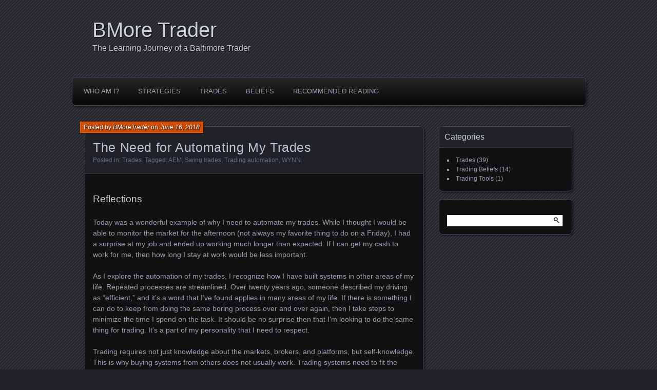

--- FILE ---
content_type: text/html; charset=UTF-8
request_url: https://bmoretrader.com/trades/need-automating-trades/
body_size: 8470
content:
<!DOCTYPE html>
<!--[if IE 7]>
<html id="ie7" lang="en-US">
<![endif]-->
<!--[if IE 8]>
<html id="ie8" lang="en-US">
<![endif]-->
<!--[if !(IE 7) | !(IE 8) ]><!-->
<html lang="en-US">
<!--<![endif]-->
<head>
	<meta charset="UTF-8" />
	<title>The Need for Automating My Trades | BMore Trader</title>
	<link rel="profile" href="http://gmpg.org/xfn/11" />
	<link rel="pingback" href="https://bmoretrader.com/wpbmt/xmlrpc.php" />
	<!--[if lt IE 9]>
	<script src="https://bmoretrader.com/wpbmt/wp-content/themes/parament/js/html5.js" type="text/javascript"></script>
	<![endif]-->
	<meta name='robots' content='index, follow, max-image-preview:large, max-snippet:-1, max-video-preview:-1' />

	<!-- This site is optimized with the Yoast SEO plugin v26.5 - https://yoast.com/wordpress/plugins/seo/ -->
	<link rel="canonical" href="https://bmoretrader.com/trades/need-automating-trades/" />
	<meta property="og:locale" content="en_US" />
	<meta property="og:type" content="article" />
	<meta property="og:title" content="The Need for Automating My Trades | BMore Trader" />
	<meta property="og:description" content="Reflections Today was a wonderful example of why I need to automate my trades. While I thought I would be able to monitor the market for the afternoon (not always my favorite thing to do on a Friday), I had a surprise at my job and ended up working much longer than expected. If I [&hellip;]" />
	<meta property="og:url" content="https://bmoretrader.com/trades/need-automating-trades/" />
	<meta property="og:site_name" content="BMore Trader" />
	<meta property="article:published_time" content="2018-06-16T16:37:29+00:00" />
	<meta property="article:modified_time" content="2025-08-20T17:17:05+00:00" />
	<meta property="og:image" content="https://bmoretrader.com/wpbmt/wp-content/uploads/2018/06/ch-WYNN-20180615Exit.jpg" />
	<meta property="og:image:width" content="1037" />
	<meta property="og:image:height" content="701" />
	<meta property="og:image:type" content="image/jpeg" />
	<meta name="author" content="BMoreTrader" />
	<meta name="twitter:card" content="summary_large_image" />
	<meta name="twitter:creator" content="@bmoretrader" />
	<meta name="twitter:site" content="@bmoretrader" />
	<meta name="twitter:label1" content="Written by" />
	<meta name="twitter:data1" content="BMoreTrader" />
	<meta name="twitter:label2" content="Est. reading time" />
	<meta name="twitter:data2" content="2 minutes" />
	<script type="application/ld+json" class="yoast-schema-graph">{"@context":"https://schema.org","@graph":[{"@type":"WebPage","@id":"https://bmoretrader.com/trades/need-automating-trades/","url":"https://bmoretrader.com/trades/need-automating-trades/","name":"The Need for Automating My Trades | BMore Trader","isPartOf":{"@id":"https://bmoretrader.com/#website"},"primaryImageOfPage":{"@id":"https://bmoretrader.com/trades/need-automating-trades/#primaryimage"},"image":{"@id":"https://bmoretrader.com/trades/need-automating-trades/#primaryimage"},"thumbnailUrl":"https://bmoretrader.com/wpbmt/wp-content/uploads/2018/06/ch-WYNN-20180615Exit-1024x692.jpg","datePublished":"2018-06-16T16:37:29+00:00","dateModified":"2025-08-20T17:17:05+00:00","author":{"@id":"https://bmoretrader.com/#/schema/person/b4a75b8726fae4a94a48cde99af47705"},"breadcrumb":{"@id":"https://bmoretrader.com/trades/need-automating-trades/#breadcrumb"},"inLanguage":"en-US","potentialAction":[{"@type":"ReadAction","target":["https://bmoretrader.com/trades/need-automating-trades/"]}]},{"@type":"ImageObject","inLanguage":"en-US","@id":"https://bmoretrader.com/trades/need-automating-trades/#primaryimage","url":"https://bmoretrader.com/wpbmt/wp-content/uploads/2018/06/ch-WYNN-20180615Exit.jpg","contentUrl":"https://bmoretrader.com/wpbmt/wp-content/uploads/2018/06/ch-WYNN-20180615Exit.jpg","width":1037,"height":701},{"@type":"BreadcrumbList","@id":"https://bmoretrader.com/trades/need-automating-trades/#breadcrumb","itemListElement":[{"@type":"ListItem","position":1,"name":"Home","item":"https://bmoretrader.com/"},{"@type":"ListItem","position":2,"name":"The Need for Automating My Trades"}]},{"@type":"WebSite","@id":"https://bmoretrader.com/#website","url":"https://bmoretrader.com/","name":"BMore Trader","description":"The Learning Journey of a Baltimore Trader","potentialAction":[{"@type":"SearchAction","target":{"@type":"EntryPoint","urlTemplate":"https://bmoretrader.com/?s={search_term_string}"},"query-input":{"@type":"PropertyValueSpecification","valueRequired":true,"valueName":"search_term_string"}}],"inLanguage":"en-US"},{"@type":"Person","@id":"https://bmoretrader.com/#/schema/person/b4a75b8726fae4a94a48cde99af47705","name":"BMoreTrader","image":{"@type":"ImageObject","inLanguage":"en-US","@id":"https://bmoretrader.com/#/schema/person/image/","url":"https://secure.gravatar.com/avatar/5a8a1503d46d54ee6bca77378ce09c72a11bdf359bda90ebaf2e994f34c829a0?s=96&d=mm&r=g","contentUrl":"https://secure.gravatar.com/avatar/5a8a1503d46d54ee6bca77378ce09c72a11bdf359bda90ebaf2e994f34c829a0?s=96&d=mm&r=g","caption":"BMoreTrader"}}]}</script>
	<!-- / Yoast SEO plugin. -->


<link rel="alternate" type="application/rss+xml" title="BMore Trader &raquo; Feed" href="https://bmoretrader.com/feed/" />
<link rel="alternate" type="application/rss+xml" title="BMore Trader &raquo; Comments Feed" href="https://bmoretrader.com/comments/feed/" />
<link rel="alternate" type="application/rss+xml" title="BMore Trader &raquo; The Need for Automating My Trades Comments Feed" href="https://bmoretrader.com/trades/need-automating-trades/feed/" />
<link rel="alternate" title="oEmbed (JSON)" type="application/json+oembed" href="https://bmoretrader.com/wp-json/oembed/1.0/embed?url=https%3A%2F%2Fbmoretrader.com%2Ftrades%2Fneed-automating-trades%2F" />
<link rel="alternate" title="oEmbed (XML)" type="text/xml+oembed" href="https://bmoretrader.com/wp-json/oembed/1.0/embed?url=https%3A%2F%2Fbmoretrader.com%2Ftrades%2Fneed-automating-trades%2F&#038;format=xml" />
<style id='wp-img-auto-sizes-contain-inline-css' type='text/css'>
img:is([sizes=auto i],[sizes^="auto," i]){contain-intrinsic-size:3000px 1500px}
/*# sourceURL=wp-img-auto-sizes-contain-inline-css */
</style>
<style id='wp-emoji-styles-inline-css' type='text/css'>

	img.wp-smiley, img.emoji {
		display: inline !important;
		border: none !important;
		box-shadow: none !important;
		height: 1em !important;
		width: 1em !important;
		margin: 0 0.07em !important;
		vertical-align: -0.1em !important;
		background: none !important;
		padding: 0 !important;
	}
/*# sourceURL=wp-emoji-styles-inline-css */
</style>
<style id='wp-block-library-inline-css' type='text/css'>
:root{--wp-block-synced-color:#7a00df;--wp-block-synced-color--rgb:122,0,223;--wp-bound-block-color:var(--wp-block-synced-color);--wp-editor-canvas-background:#ddd;--wp-admin-theme-color:#007cba;--wp-admin-theme-color--rgb:0,124,186;--wp-admin-theme-color-darker-10:#006ba1;--wp-admin-theme-color-darker-10--rgb:0,107,160.5;--wp-admin-theme-color-darker-20:#005a87;--wp-admin-theme-color-darker-20--rgb:0,90,135;--wp-admin-border-width-focus:2px}@media (min-resolution:192dpi){:root{--wp-admin-border-width-focus:1.5px}}.wp-element-button{cursor:pointer}:root .has-very-light-gray-background-color{background-color:#eee}:root .has-very-dark-gray-background-color{background-color:#313131}:root .has-very-light-gray-color{color:#eee}:root .has-very-dark-gray-color{color:#313131}:root .has-vivid-green-cyan-to-vivid-cyan-blue-gradient-background{background:linear-gradient(135deg,#00d084,#0693e3)}:root .has-purple-crush-gradient-background{background:linear-gradient(135deg,#34e2e4,#4721fb 50%,#ab1dfe)}:root .has-hazy-dawn-gradient-background{background:linear-gradient(135deg,#faaca8,#dad0ec)}:root .has-subdued-olive-gradient-background{background:linear-gradient(135deg,#fafae1,#67a671)}:root .has-atomic-cream-gradient-background{background:linear-gradient(135deg,#fdd79a,#004a59)}:root .has-nightshade-gradient-background{background:linear-gradient(135deg,#330968,#31cdcf)}:root .has-midnight-gradient-background{background:linear-gradient(135deg,#020381,#2874fc)}:root{--wp--preset--font-size--normal:16px;--wp--preset--font-size--huge:42px}.has-regular-font-size{font-size:1em}.has-larger-font-size{font-size:2.625em}.has-normal-font-size{font-size:var(--wp--preset--font-size--normal)}.has-huge-font-size{font-size:var(--wp--preset--font-size--huge)}.has-text-align-center{text-align:center}.has-text-align-left{text-align:left}.has-text-align-right{text-align:right}.has-fit-text{white-space:nowrap!important}#end-resizable-editor-section{display:none}.aligncenter{clear:both}.items-justified-left{justify-content:flex-start}.items-justified-center{justify-content:center}.items-justified-right{justify-content:flex-end}.items-justified-space-between{justify-content:space-between}.screen-reader-text{border:0;clip-path:inset(50%);height:1px;margin:-1px;overflow:hidden;padding:0;position:absolute;width:1px;word-wrap:normal!important}.screen-reader-text:focus{background-color:#ddd;clip-path:none;color:#444;display:block;font-size:1em;height:auto;left:5px;line-height:normal;padding:15px 23px 14px;text-decoration:none;top:5px;width:auto;z-index:100000}html :where(.has-border-color){border-style:solid}html :where([style*=border-top-color]){border-top-style:solid}html :where([style*=border-right-color]){border-right-style:solid}html :where([style*=border-bottom-color]){border-bottom-style:solid}html :where([style*=border-left-color]){border-left-style:solid}html :where([style*=border-width]){border-style:solid}html :where([style*=border-top-width]){border-top-style:solid}html :where([style*=border-right-width]){border-right-style:solid}html :where([style*=border-bottom-width]){border-bottom-style:solid}html :where([style*=border-left-width]){border-left-style:solid}html :where(img[class*=wp-image-]){height:auto;max-width:100%}:where(figure){margin:0 0 1em}html :where(.is-position-sticky){--wp-admin--admin-bar--position-offset:var(--wp-admin--admin-bar--height,0px)}@media screen and (max-width:600px){html :where(.is-position-sticky){--wp-admin--admin-bar--position-offset:0px}}

/*# sourceURL=wp-block-library-inline-css */
</style><style id='global-styles-inline-css' type='text/css'>
:root{--wp--preset--aspect-ratio--square: 1;--wp--preset--aspect-ratio--4-3: 4/3;--wp--preset--aspect-ratio--3-4: 3/4;--wp--preset--aspect-ratio--3-2: 3/2;--wp--preset--aspect-ratio--2-3: 2/3;--wp--preset--aspect-ratio--16-9: 16/9;--wp--preset--aspect-ratio--9-16: 9/16;--wp--preset--color--black: #000000;--wp--preset--color--cyan-bluish-gray: #abb8c3;--wp--preset--color--white: #ffffff;--wp--preset--color--pale-pink: #f78da7;--wp--preset--color--vivid-red: #cf2e2e;--wp--preset--color--luminous-vivid-orange: #ff6900;--wp--preset--color--luminous-vivid-amber: #fcb900;--wp--preset--color--light-green-cyan: #7bdcb5;--wp--preset--color--vivid-green-cyan: #00d084;--wp--preset--color--pale-cyan-blue: #8ed1fc;--wp--preset--color--vivid-cyan-blue: #0693e3;--wp--preset--color--vivid-purple: #9b51e0;--wp--preset--gradient--vivid-cyan-blue-to-vivid-purple: linear-gradient(135deg,rgb(6,147,227) 0%,rgb(155,81,224) 100%);--wp--preset--gradient--light-green-cyan-to-vivid-green-cyan: linear-gradient(135deg,rgb(122,220,180) 0%,rgb(0,208,130) 100%);--wp--preset--gradient--luminous-vivid-amber-to-luminous-vivid-orange: linear-gradient(135deg,rgb(252,185,0) 0%,rgb(255,105,0) 100%);--wp--preset--gradient--luminous-vivid-orange-to-vivid-red: linear-gradient(135deg,rgb(255,105,0) 0%,rgb(207,46,46) 100%);--wp--preset--gradient--very-light-gray-to-cyan-bluish-gray: linear-gradient(135deg,rgb(238,238,238) 0%,rgb(169,184,195) 100%);--wp--preset--gradient--cool-to-warm-spectrum: linear-gradient(135deg,rgb(74,234,220) 0%,rgb(151,120,209) 20%,rgb(207,42,186) 40%,rgb(238,44,130) 60%,rgb(251,105,98) 80%,rgb(254,248,76) 100%);--wp--preset--gradient--blush-light-purple: linear-gradient(135deg,rgb(255,206,236) 0%,rgb(152,150,240) 100%);--wp--preset--gradient--blush-bordeaux: linear-gradient(135deg,rgb(254,205,165) 0%,rgb(254,45,45) 50%,rgb(107,0,62) 100%);--wp--preset--gradient--luminous-dusk: linear-gradient(135deg,rgb(255,203,112) 0%,rgb(199,81,192) 50%,rgb(65,88,208) 100%);--wp--preset--gradient--pale-ocean: linear-gradient(135deg,rgb(255,245,203) 0%,rgb(182,227,212) 50%,rgb(51,167,181) 100%);--wp--preset--gradient--electric-grass: linear-gradient(135deg,rgb(202,248,128) 0%,rgb(113,206,126) 100%);--wp--preset--gradient--midnight: linear-gradient(135deg,rgb(2,3,129) 0%,rgb(40,116,252) 100%);--wp--preset--font-size--small: 13px;--wp--preset--font-size--medium: 20px;--wp--preset--font-size--large: 36px;--wp--preset--font-size--x-large: 42px;--wp--preset--spacing--20: 0.44rem;--wp--preset--spacing--30: 0.67rem;--wp--preset--spacing--40: 1rem;--wp--preset--spacing--50: 1.5rem;--wp--preset--spacing--60: 2.25rem;--wp--preset--spacing--70: 3.38rem;--wp--preset--spacing--80: 5.06rem;--wp--preset--shadow--natural: 6px 6px 9px rgba(0, 0, 0, 0.2);--wp--preset--shadow--deep: 12px 12px 50px rgba(0, 0, 0, 0.4);--wp--preset--shadow--sharp: 6px 6px 0px rgba(0, 0, 0, 0.2);--wp--preset--shadow--outlined: 6px 6px 0px -3px rgb(255, 255, 255), 6px 6px rgb(0, 0, 0);--wp--preset--shadow--crisp: 6px 6px 0px rgb(0, 0, 0);}:where(.is-layout-flex){gap: 0.5em;}:where(.is-layout-grid){gap: 0.5em;}body .is-layout-flex{display: flex;}.is-layout-flex{flex-wrap: wrap;align-items: center;}.is-layout-flex > :is(*, div){margin: 0;}body .is-layout-grid{display: grid;}.is-layout-grid > :is(*, div){margin: 0;}:where(.wp-block-columns.is-layout-flex){gap: 2em;}:where(.wp-block-columns.is-layout-grid){gap: 2em;}:where(.wp-block-post-template.is-layout-flex){gap: 1.25em;}:where(.wp-block-post-template.is-layout-grid){gap: 1.25em;}.has-black-color{color: var(--wp--preset--color--black) !important;}.has-cyan-bluish-gray-color{color: var(--wp--preset--color--cyan-bluish-gray) !important;}.has-white-color{color: var(--wp--preset--color--white) !important;}.has-pale-pink-color{color: var(--wp--preset--color--pale-pink) !important;}.has-vivid-red-color{color: var(--wp--preset--color--vivid-red) !important;}.has-luminous-vivid-orange-color{color: var(--wp--preset--color--luminous-vivid-orange) !important;}.has-luminous-vivid-amber-color{color: var(--wp--preset--color--luminous-vivid-amber) !important;}.has-light-green-cyan-color{color: var(--wp--preset--color--light-green-cyan) !important;}.has-vivid-green-cyan-color{color: var(--wp--preset--color--vivid-green-cyan) !important;}.has-pale-cyan-blue-color{color: var(--wp--preset--color--pale-cyan-blue) !important;}.has-vivid-cyan-blue-color{color: var(--wp--preset--color--vivid-cyan-blue) !important;}.has-vivid-purple-color{color: var(--wp--preset--color--vivid-purple) !important;}.has-black-background-color{background-color: var(--wp--preset--color--black) !important;}.has-cyan-bluish-gray-background-color{background-color: var(--wp--preset--color--cyan-bluish-gray) !important;}.has-white-background-color{background-color: var(--wp--preset--color--white) !important;}.has-pale-pink-background-color{background-color: var(--wp--preset--color--pale-pink) !important;}.has-vivid-red-background-color{background-color: var(--wp--preset--color--vivid-red) !important;}.has-luminous-vivid-orange-background-color{background-color: var(--wp--preset--color--luminous-vivid-orange) !important;}.has-luminous-vivid-amber-background-color{background-color: var(--wp--preset--color--luminous-vivid-amber) !important;}.has-light-green-cyan-background-color{background-color: var(--wp--preset--color--light-green-cyan) !important;}.has-vivid-green-cyan-background-color{background-color: var(--wp--preset--color--vivid-green-cyan) !important;}.has-pale-cyan-blue-background-color{background-color: var(--wp--preset--color--pale-cyan-blue) !important;}.has-vivid-cyan-blue-background-color{background-color: var(--wp--preset--color--vivid-cyan-blue) !important;}.has-vivid-purple-background-color{background-color: var(--wp--preset--color--vivid-purple) !important;}.has-black-border-color{border-color: var(--wp--preset--color--black) !important;}.has-cyan-bluish-gray-border-color{border-color: var(--wp--preset--color--cyan-bluish-gray) !important;}.has-white-border-color{border-color: var(--wp--preset--color--white) !important;}.has-pale-pink-border-color{border-color: var(--wp--preset--color--pale-pink) !important;}.has-vivid-red-border-color{border-color: var(--wp--preset--color--vivid-red) !important;}.has-luminous-vivid-orange-border-color{border-color: var(--wp--preset--color--luminous-vivid-orange) !important;}.has-luminous-vivid-amber-border-color{border-color: var(--wp--preset--color--luminous-vivid-amber) !important;}.has-light-green-cyan-border-color{border-color: var(--wp--preset--color--light-green-cyan) !important;}.has-vivid-green-cyan-border-color{border-color: var(--wp--preset--color--vivid-green-cyan) !important;}.has-pale-cyan-blue-border-color{border-color: var(--wp--preset--color--pale-cyan-blue) !important;}.has-vivid-cyan-blue-border-color{border-color: var(--wp--preset--color--vivid-cyan-blue) !important;}.has-vivid-purple-border-color{border-color: var(--wp--preset--color--vivid-purple) !important;}.has-vivid-cyan-blue-to-vivid-purple-gradient-background{background: var(--wp--preset--gradient--vivid-cyan-blue-to-vivid-purple) !important;}.has-light-green-cyan-to-vivid-green-cyan-gradient-background{background: var(--wp--preset--gradient--light-green-cyan-to-vivid-green-cyan) !important;}.has-luminous-vivid-amber-to-luminous-vivid-orange-gradient-background{background: var(--wp--preset--gradient--luminous-vivid-amber-to-luminous-vivid-orange) !important;}.has-luminous-vivid-orange-to-vivid-red-gradient-background{background: var(--wp--preset--gradient--luminous-vivid-orange-to-vivid-red) !important;}.has-very-light-gray-to-cyan-bluish-gray-gradient-background{background: var(--wp--preset--gradient--very-light-gray-to-cyan-bluish-gray) !important;}.has-cool-to-warm-spectrum-gradient-background{background: var(--wp--preset--gradient--cool-to-warm-spectrum) !important;}.has-blush-light-purple-gradient-background{background: var(--wp--preset--gradient--blush-light-purple) !important;}.has-blush-bordeaux-gradient-background{background: var(--wp--preset--gradient--blush-bordeaux) !important;}.has-luminous-dusk-gradient-background{background: var(--wp--preset--gradient--luminous-dusk) !important;}.has-pale-ocean-gradient-background{background: var(--wp--preset--gradient--pale-ocean) !important;}.has-electric-grass-gradient-background{background: var(--wp--preset--gradient--electric-grass) !important;}.has-midnight-gradient-background{background: var(--wp--preset--gradient--midnight) !important;}.has-small-font-size{font-size: var(--wp--preset--font-size--small) !important;}.has-medium-font-size{font-size: var(--wp--preset--font-size--medium) !important;}.has-large-font-size{font-size: var(--wp--preset--font-size--large) !important;}.has-x-large-font-size{font-size: var(--wp--preset--font-size--x-large) !important;}
/*# sourceURL=global-styles-inline-css */
</style>

<style id='classic-theme-styles-inline-css' type='text/css'>
/*! This file is auto-generated */
.wp-block-button__link{color:#fff;background-color:#32373c;border-radius:9999px;box-shadow:none;text-decoration:none;padding:calc(.667em + 2px) calc(1.333em + 2px);font-size:1.125em}.wp-block-file__button{background:#32373c;color:#fff;text-decoration:none}
/*# sourceURL=/wp-includes/css/classic-themes.min.css */
</style>
<link rel='stylesheet' id='parament-css' href='https://bmoretrader.com/wpbmt/wp-content/themes/parament/style.css?ver=6.9' type='text/css' media='all' />
<link rel="https://api.w.org/" href="https://bmoretrader.com/wp-json/" /><link rel="alternate" title="JSON" type="application/json" href="https://bmoretrader.com/wp-json/wp/v2/posts/386" /><link rel="EditURI" type="application/rsd+xml" title="RSD" href="https://bmoretrader.com/wpbmt/xmlrpc.php?rsd" />
<meta name="generator" content="WordPress 6.9" />
<link rel='shortlink' href='https://bmoretrader.com/?p=386' />
</head>

<body class="wp-singular post-template-default single single-post postid-386 single-format-standard wp-theme-parament">

<div id="page-wrap" class="contain">
	<header id="branding" role="banner">
		<h1 id="site-title"><a href="https://bmoretrader.com">BMore Trader</a></h1>
					<h2 id="site-description">The Learning Journey of a Baltimore Trader</h2>		
			</header><!-- #branding -->

	<nav id="menu" role="navigation"><ul id="primary-menu" class="menu"><li id="menu-item-53" class="menu-item menu-item-type-post_type menu-item-object-page menu-item-home menu-item-53"><a href="https://bmoretrader.com/who-am-i/">Who Am I?</a></li>
<li id="menu-item-54" class="menu-item menu-item-type-post_type menu-item-object-page menu-item-54"><a href="https://bmoretrader.com/strategies/">Strategies</a></li>
<li id="menu-item-196" class="menu-item menu-item-type-taxonomy menu-item-object-category current-post-ancestor current-menu-parent current-post-parent menu-item-196"><a href="https://bmoretrader.com/category/trades/">Trades</a></li>
<li id="menu-item-62" class="menu-item menu-item-type-post_type menu-item-object-page menu-item-62"><a href="https://bmoretrader.com/beliefs/">Beliefs</a></li>
<li id="menu-item-146" class="menu-item menu-item-type-post_type menu-item-object-page menu-item-146"><a href="https://bmoretrader.com/recommended-reading/">Recommended Reading</a></li>
</ul></nav>
<div id="container" class="contain">
	<div id="main" role="main">
													
<article id="post-386" class="contain post-386 post type-post status-publish format-standard hentry category-trades tag-aem tag-swing-trades tag-trading-automation tag-wynn has-byline">

	<div class="title">
					<h2 class="entry-title">The Need for Automating My Trades</h2>				<div class="entry-byline">
			<span>Posted by <a href="https://bmoretrader.com/author/bmoretrader/" title="View all posts by BMoreTrader">BMoreTrader</a> on <a href="https://bmoretrader.com/trades/need-automating-trades/">June 16, 2018</a></span>
					</div>

		<div class="entry-meta">
						Posted in: <a href="https://bmoretrader.com/category/trades/" rel="category tag">Trades</a>.			
						Tagged: <a href="https://bmoretrader.com/tag/aem/" rel="tag">AEM</a>, <a href="https://bmoretrader.com/tag/swing-trades/" rel="tag">Swing trades</a>, <a href="https://bmoretrader.com/tag/trading-automation/" rel="tag">Trading automation</a>, <a href="https://bmoretrader.com/tag/wynn/" rel="tag">WYNN</a>.			
					</div><!-- entry-meta -->

	</div><!-- end title -->

	<div class="entry-content">
		<h3>Reflections</h3>
<p>Today was a wonderful example of why I need to automate my trades. While I thought I would be able to monitor the market for the afternoon (not always my favorite thing to do on a Friday), I had a surprise at my job and ended up working much longer than expected. If I can get my cash to work for me, then how long I stay at work would be less important.</p>
<p>As I explore the automation of my trades, I recognize how I have built systems in other areas of my life. Repeated processes are streamlined. Over twenty years ago, someone described my driving as &#8220;efficient,&#8221; and it&#8217;s a word that I&#8217;ve found applies in many areas of my life. If there is something I can do to keep from doing the same boring process over and over again, then I take steps to minimize the time I spend on the task. It should be no surprise then that I&#8217;m looking to do the same thing for trading. It&#8217;s a part of my personality that I need to respect. </p>
<p>Trading requires not just knowledge about the markets, brokers, and platforms, but self-knowledge. This is why buying systems from others does not usually work. Trading systems need to fit the personality of the trader, or there will be constant battles going on between the trader and the system. By recognizing that I am inclined to automate areas of my life, my drive to automate my trades is recognized and becomes easier to implement. Now I just need to settle upon the best software available to me now.</p>
<h3>Swing Trades</h3>
<p>Six new trades were opened today with the double position in WYNN getting stopped out (-.97R total). I had set a stop and reverse as an intraday play yesterday, but did not keep the stop and reverse overnight.</p>
<p><img fetchpriority="high" decoding="async" src="https://bmoretrader.com/wpbmt/wp-content/uploads/2018/06/ch-WYNN-20180615Exit-1024x692.jpg" alt="" width="627" height="424" class="aligncenter size-large wp-image-387" srcset="https://bmoretrader.com/wpbmt/wp-content/uploads/2018/06/ch-WYNN-20180615Exit-1024x692.jpg 1024w, https://bmoretrader.com/wpbmt/wp-content/uploads/2018/06/ch-WYNN-20180615Exit-300x203.jpg 300w, https://bmoretrader.com/wpbmt/wp-content/uploads/2018/06/ch-WYNN-20180615Exit-768x519.jpg 768w, https://bmoretrader.com/wpbmt/wp-content/uploads/2018/06/ch-WYNN-20180615Exit.jpg 1037w" sizes="(max-width: 627px) 100vw, 627px" /><br />
Currently holding 13 open positions showing a total of +2.44R</p>
<p><strong>Long</strong>: (AEM*) AWK, CAT, CVX, GIS, INTC(2), JPM, MKC, OKTA, TLT.<br />
<strong>Short</strong>: XES.</p>
<p><em>*Update from 6/18, I overlooked that AEM also closed out for +.31R.</em><br />
<img decoding="async" src="https://bmoretrader.com/wpbmt/wp-content/uploads/2018/06/551w-AEM-20180615Exit-1024x687.jpg" alt="" width="627" height="421" class="aligncenter size-large wp-image-393" srcset="https://bmoretrader.com/wpbmt/wp-content/uploads/2018/06/551w-AEM-20180615Exit-1024x687.jpg 1024w, https://bmoretrader.com/wpbmt/wp-content/uploads/2018/06/551w-AEM-20180615Exit-300x201.jpg 300w, https://bmoretrader.com/wpbmt/wp-content/uploads/2018/06/551w-AEM-20180615Exit-768x515.jpg 768w, https://bmoretrader.com/wpbmt/wp-content/uploads/2018/06/551w-AEM-20180615Exit.jpg 1040w" sizes="(max-width: 627px) 100vw, 627px" /></p>
	</div>

		<nav id="post-nav" class="contain">
		<h1 class="assistive-text">Posts navigation</h1>
		<div class="nav-older">&larr; <a href="https://bmoretrader.com/trades/options-trading-automation/" rel="prev">Options for Trading Automation</a></div>		<div class="nav-newer"><a href="https://bmoretrader.com/trades/use-spreadsheets-trading/" rel="next">The Use of Spreadsheets for Trading</a> &rarr;</div>	</nav>
	
</article>				
<div id="comments">

	
	
</div><!-- #comments -->						</div><!-- end main -->

	<ul id="sidebar" role="complementary">
	<li id="categories-3" class="widget widget_categories"><h2 class="widget-title">Categories</h2>
			<ul>
					<li class="cat-item cat-item-7"><a href="https://bmoretrader.com/category/trades/">Trades</a> (39)
</li>
	<li class="cat-item cat-item-6"><a href="https://bmoretrader.com/category/beliefs/">Trading Beliefs</a> (14)
</li>
	<li class="cat-item cat-item-22"><a href="https://bmoretrader.com/category/trading-tools/">Trading Tools</a> (1)
</li>
			</ul>

			</li><li id="search-3" class="widget widget_search"><form role="search" method="get" id="searchform" class="searchform" action="https://bmoretrader.com/">
				<div>
					<label class="screen-reader-text" for="s">Search for:</label>
					<input type="text" value="" name="s" id="s" />
					<input type="submit" id="searchsubmit" value="Search" />
				</div>
			</form></li></ul><!-- end sidebar -->
</div><!-- end container -->


</div><!-- end page-wrap -->
<footer id="colophon" role="contentinfo">
	<div id="site-generator">
		<a href="http://wordpress.org/" rel="generator">Proudly powered by WordPress</a>
		Theme: Parament by <a href="http://automattic.com/" rel="designer">Automattic</a>.	</div>
</footer>

<script type="speculationrules">
{"prefetch":[{"source":"document","where":{"and":[{"href_matches":"/*"},{"not":{"href_matches":["/wpbmt/wp-*.php","/wpbmt/wp-admin/*","/wpbmt/wp-content/uploads/*","/wpbmt/wp-content/*","/wpbmt/wp-content/plugins/*","/wpbmt/wp-content/themes/parament/*","/*\\?(.+)"]}},{"not":{"selector_matches":"a[rel~=\"nofollow\"]"}},{"not":{"selector_matches":".no-prefetch, .no-prefetch a"}}]},"eagerness":"conservative"}]}
</script>
<script id="wp-emoji-settings" type="application/json">
{"baseUrl":"https://s.w.org/images/core/emoji/17.0.2/72x72/","ext":".png","svgUrl":"https://s.w.org/images/core/emoji/17.0.2/svg/","svgExt":".svg","source":{"concatemoji":"https://bmoretrader.com/wpbmt/wp-includes/js/wp-emoji-release.min.js?ver=6.9"}}
</script>
<script type="module">
/* <![CDATA[ */
/*! This file is auto-generated */
const a=JSON.parse(document.getElementById("wp-emoji-settings").textContent),o=(window._wpemojiSettings=a,"wpEmojiSettingsSupports"),s=["flag","emoji"];function i(e){try{var t={supportTests:e,timestamp:(new Date).valueOf()};sessionStorage.setItem(o,JSON.stringify(t))}catch(e){}}function c(e,t,n){e.clearRect(0,0,e.canvas.width,e.canvas.height),e.fillText(t,0,0);t=new Uint32Array(e.getImageData(0,0,e.canvas.width,e.canvas.height).data);e.clearRect(0,0,e.canvas.width,e.canvas.height),e.fillText(n,0,0);const a=new Uint32Array(e.getImageData(0,0,e.canvas.width,e.canvas.height).data);return t.every((e,t)=>e===a[t])}function p(e,t){e.clearRect(0,0,e.canvas.width,e.canvas.height),e.fillText(t,0,0);var n=e.getImageData(16,16,1,1);for(let e=0;e<n.data.length;e++)if(0!==n.data[e])return!1;return!0}function u(e,t,n,a){switch(t){case"flag":return n(e,"\ud83c\udff3\ufe0f\u200d\u26a7\ufe0f","\ud83c\udff3\ufe0f\u200b\u26a7\ufe0f")?!1:!n(e,"\ud83c\udde8\ud83c\uddf6","\ud83c\udde8\u200b\ud83c\uddf6")&&!n(e,"\ud83c\udff4\udb40\udc67\udb40\udc62\udb40\udc65\udb40\udc6e\udb40\udc67\udb40\udc7f","\ud83c\udff4\u200b\udb40\udc67\u200b\udb40\udc62\u200b\udb40\udc65\u200b\udb40\udc6e\u200b\udb40\udc67\u200b\udb40\udc7f");case"emoji":return!a(e,"\ud83e\u1fac8")}return!1}function f(e,t,n,a){let r;const o=(r="undefined"!=typeof WorkerGlobalScope&&self instanceof WorkerGlobalScope?new OffscreenCanvas(300,150):document.createElement("canvas")).getContext("2d",{willReadFrequently:!0}),s=(o.textBaseline="top",o.font="600 32px Arial",{});return e.forEach(e=>{s[e]=t(o,e,n,a)}),s}function r(e){var t=document.createElement("script");t.src=e,t.defer=!0,document.head.appendChild(t)}a.supports={everything:!0,everythingExceptFlag:!0},new Promise(t=>{let n=function(){try{var e=JSON.parse(sessionStorage.getItem(o));if("object"==typeof e&&"number"==typeof e.timestamp&&(new Date).valueOf()<e.timestamp+604800&&"object"==typeof e.supportTests)return e.supportTests}catch(e){}return null}();if(!n){if("undefined"!=typeof Worker&&"undefined"!=typeof OffscreenCanvas&&"undefined"!=typeof URL&&URL.createObjectURL&&"undefined"!=typeof Blob)try{var e="postMessage("+f.toString()+"("+[JSON.stringify(s),u.toString(),c.toString(),p.toString()].join(",")+"));",a=new Blob([e],{type:"text/javascript"});const r=new Worker(URL.createObjectURL(a),{name:"wpTestEmojiSupports"});return void(r.onmessage=e=>{i(n=e.data),r.terminate(),t(n)})}catch(e){}i(n=f(s,u,c,p))}t(n)}).then(e=>{for(const n in e)a.supports[n]=e[n],a.supports.everything=a.supports.everything&&a.supports[n],"flag"!==n&&(a.supports.everythingExceptFlag=a.supports.everythingExceptFlag&&a.supports[n]);var t;a.supports.everythingExceptFlag=a.supports.everythingExceptFlag&&!a.supports.flag,a.supports.everything||((t=a.source||{}).concatemoji?r(t.concatemoji):t.wpemoji&&t.twemoji&&(r(t.twemoji),r(t.wpemoji)))});
//# sourceURL=https://bmoretrader.com/wpbmt/wp-includes/js/wp-emoji-loader.min.js
/* ]]> */
</script>

</body>
</html>